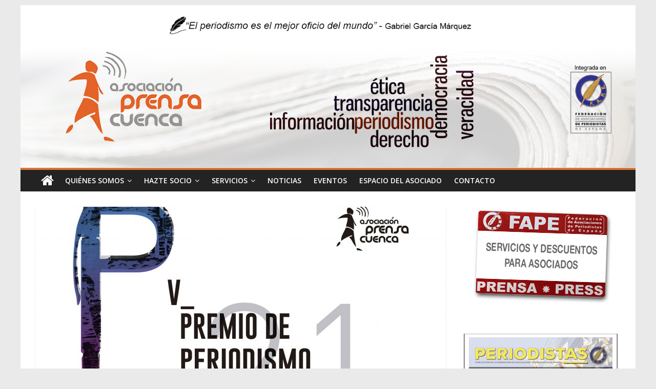

--- FILE ---
content_type: text/html; charset=UTF-8
request_url: http://asociacionprensacuenca.es/bases-del-v-premio-de-periodismo-local-de-la-asociacion-de-la-prensa-de-cuenca/
body_size: 12853
content:

<!DOCTYPE html>
<html lang="es-ES">
<head>
<meta charset="UTF-8" />
<meta name="viewport" content="width=device-width, initial-scale=1">
<link rel="profile" href="http://gmpg.org/xfn/11" />
<link rel="pingback" href="http://asociacionprensacuenca.es/xmlrpc.php" />
<title>Bases del V Premio de Periodismo Local de la Asociación de la Prensa de Cuenca &#8211; Asociación de la Prensa de Cuenca</title>
		<style type="text/css">
		</style>
		<link rel='dns-prefetch' href='//platform-api.sharethis.com' />
<link rel='dns-prefetch' href='//fonts.googleapis.com' />
<link rel='dns-prefetch' href='//s.w.org' />
<link rel="alternate" type="application/rss+xml" title="Asociación de la Prensa de Cuenca &raquo; Feed" href="http://asociacionprensacuenca.es/feed/" />
<link rel="alternate" type="application/rss+xml" title="Asociación de la Prensa de Cuenca &raquo; RSS de los comentarios" href="http://asociacionprensacuenca.es/comments/feed/" />
<link rel="alternate" type="text/calendar" title="Asociación de la Prensa de Cuenca &raquo; iCal Feed" href="http://asociacionprensacuenca.es/events/?ical=1" />
<link rel="alternate" type="application/rss+xml" title="Asociación de la Prensa de Cuenca &raquo; Bases del V Premio de Periodismo Local de la Asociación de la Prensa de Cuenca RSS de los comentarios" href="http://asociacionprensacuenca.es/bases-del-v-premio-de-periodismo-local-de-la-asociacion-de-la-prensa-de-cuenca/feed/" />
		<script type="text/javascript">
			window._wpemojiSettings = {"baseUrl":"https:\/\/s.w.org\/images\/core\/emoji\/2.2.1\/72x72\/","ext":".png","svgUrl":"https:\/\/s.w.org\/images\/core\/emoji\/2.2.1\/svg\/","svgExt":".svg","source":{"concatemoji":"http:\/\/asociacionprensacuenca.es\/wp-includes\/js\/wp-emoji-release.min.js?ver=dfbfdbcf30eaa6e0461758f4834ad880"}};
			!function(t,a,e){var r,n,i,o=a.createElement("canvas"),l=o.getContext&&o.getContext("2d");function c(t){var e=a.createElement("script");e.src=t,e.defer=e.type="text/javascript",a.getElementsByTagName("head")[0].appendChild(e)}for(i=Array("flag","emoji4"),e.supports={everything:!0,everythingExceptFlag:!0},n=0;n<i.length;n++)e.supports[i[n]]=function(t){var e,a=String.fromCharCode;if(!l||!l.fillText)return!1;switch(l.clearRect(0,0,o.width,o.height),l.textBaseline="top",l.font="600 32px Arial",t){case"flag":return(l.fillText(a(55356,56826,55356,56819),0,0),o.toDataURL().length<3e3)?!1:(l.clearRect(0,0,o.width,o.height),l.fillText(a(55356,57331,65039,8205,55356,57096),0,0),e=o.toDataURL(),l.clearRect(0,0,o.width,o.height),l.fillText(a(55356,57331,55356,57096),0,0),e!==o.toDataURL());case"emoji4":return l.fillText(a(55357,56425,55356,57341,8205,55357,56507),0,0),e=o.toDataURL(),l.clearRect(0,0,o.width,o.height),l.fillText(a(55357,56425,55356,57341,55357,56507),0,0),e!==o.toDataURL()}return!1}(i[n]),e.supports.everything=e.supports.everything&&e.supports[i[n]],"flag"!==i[n]&&(e.supports.everythingExceptFlag=e.supports.everythingExceptFlag&&e.supports[i[n]]);e.supports.everythingExceptFlag=e.supports.everythingExceptFlag&&!e.supports.flag,e.DOMReady=!1,e.readyCallback=function(){e.DOMReady=!0},e.supports.everything||(r=function(){e.readyCallback()},a.addEventListener?(a.addEventListener("DOMContentLoaded",r,!1),t.addEventListener("load",r,!1)):(t.attachEvent("onload",r),a.attachEvent("onreadystatechange",function(){"complete"===a.readyState&&e.readyCallback()})),(r=e.source||{}).concatemoji?c(r.concatemoji):r.wpemoji&&r.twemoji&&(c(r.twemoji),c(r.wpemoji)))}(window,document,window._wpemojiSettings);
		</script>
		<style type="text/css">
img.wp-smiley,
img.emoji {
	display: inline !important;
	border: none !important;
	box-shadow: none !important;
	height: 1em !important;
	width: 1em !important;
	margin: 0 .07em !important;
	vertical-align: -0.1em !important;
	background: none !important;
	padding: 0 !important;
}
</style>
<link rel='stylesheet' id='tribe-common-skeleton-style-css'  href='http://asociacionprensacuenca.es/wp-content/plugins/the-events-calendar/common/src/resources/css/common-skeleton.min.css?ver=4.9.21' type='text/css' media='all' />
<link rel='stylesheet' id='tribe-tooltip-css-css'  href='http://asociacionprensacuenca.es/wp-content/plugins/the-events-calendar/common/src/resources/css/tooltip.min.css?ver=4.9.21' type='text/css' media='all' />
<link rel='stylesheet' id='contact-form-7-css'  href='http://asociacionprensacuenca.es/wp-content/plugins/contact-form-7/includes/css/styles.css?ver=4.8' type='text/css' media='all' />
<link rel='stylesheet' id='fts-feeds-css'  href='http://asociacionprensacuenca.es/wp-content/plugins/feed-them-social/feeds/css/styles.css?ver=2.7.7.2' type='text/css' media='' />
<link rel='stylesheet' id='chld_thm_cfg_parent-css'  href='http://asociacionprensacuenca.es/wp-content/themes/colormag/style.css?ver=dfbfdbcf30eaa6e0461758f4834ad880' type='text/css' media='all' />
<link rel='stylesheet' id='colormag_google_fonts-css'  href='//fonts.googleapis.com/css?family=Open+Sans%3A400%2C600&#038;ver=dfbfdbcf30eaa6e0461758f4834ad880' type='text/css' media='all' />
<link rel='stylesheet' id='colormag_style-css'  href='http://asociacionprensacuenca.es/wp-content/themes/colormag-child/style.css?ver=1.1.2.1461004726' type='text/css' media='all' />
<link rel='stylesheet' id='colormag-fontawesome-css'  href='http://asociacionprensacuenca.es/wp-content/themes/colormag/fontawesome/css/font-awesome.css?ver=4.2.1' type='text/css' media='all' />
<link rel='stylesheet' id='colormag-featured-image-popup-css-css'  href='http://asociacionprensacuenca.es/wp-content/themes/colormag/js/magnific-popup/magnific-popup.css?ver=20150310' type='text/css' media='all' />
<link rel='stylesheet' id='wpgform-css-css'  href='http://asociacionprensacuenca.es/wp-content/plugins/wpgform/css/wpgform.css?ver=dfbfdbcf30eaa6e0461758f4834ad880' type='text/css' media='all' />
<script type='text/javascript' src='http://asociacionprensacuenca.es/wp-includes/js/jquery/jquery.js?ver=1.12.4'></script>
<script type='text/javascript' src='http://asociacionprensacuenca.es/wp-includes/js/jquery/jquery-migrate.min.js?ver=1.4.1'></script>
<script type='text/javascript'>
/* <![CDATA[ */
var ftsAjax = {"ajaxurl":"http:\/\/asociacionprensacuenca.es\/wp-admin\/admin-ajax.php"};
var ftsAjax = {"ajaxurl":"http:\/\/asociacionprensacuenca.es\/wp-admin\/admin-ajax.php"};
/* ]]> */
</script>
<script type='text/javascript' src='http://asociacionprensacuenca.es/wp-content/plugins/feed-them-social/admin/js/admin.js?ver=2.7.7.2'></script>
<script type='text/javascript' src='http://asociacionprensacuenca.es/wp-content/plugins/feed-them-social/feeds/js/fts-global.js?ver=2.7.7.2'></script>
<script type='text/javascript' src='http://asociacionprensacuenca.es/wp-content/themes/colormag/js/colormag-custom.js?ver=dfbfdbcf30eaa6e0461758f4834ad880'></script>
<!--[if lte IE 8]>
<script type='text/javascript' src='http://asociacionprensacuenca.es/wp-content/themes/colormag/js/html5shiv.min.js?ver=dfbfdbcf30eaa6e0461758f4834ad880'></script>
<![endif]-->
<script type='text/javascript' src='//platform-api.sharethis.com/js/sharethis.js#product=ga&#038;property=5b3df90f47b80c001196655d'></script>
<link rel='https://api.w.org/' href='http://asociacionprensacuenca.es/wp-json/' />
<link rel="EditURI" type="application/rsd+xml" title="RSD" href="http://asociacionprensacuenca.es/xmlrpc.php?rsd" />
<link rel="wlwmanifest" type="application/wlwmanifest+xml" href="http://asociacionprensacuenca.es/wp-includes/wlwmanifest.xml" /> 
<link rel='prev' title='Leo Cortijo, nuevo presidente de la Asociación de Prensa de Cuenca' href='http://asociacionprensacuenca.es/leo-cortijo-nuevo-presidente-de-la-asociacion-de-prensa-de-cuenca/' />
<link rel='next' title='La APC otorga el Premio a la Trayectoria Periodística a Paco Alarcón y Antonio de Conca a título póstumo' href='http://asociacionprensacuenca.es/la-apc-otorga-el-premio-a-la-trayectoria-periodistica-a-paco-alarcon-y-antonio-de-conca-a-titulo-postumo/' />

<link rel="canonical" href="http://asociacionprensacuenca.es/bases-del-v-premio-de-periodismo-local-de-la-asociacion-de-la-prensa-de-cuenca/" />
<link rel='shortlink' href='http://asociacionprensacuenca.es/?p=844' />
<link rel="alternate" type="application/json+oembed" href="http://asociacionprensacuenca.es/wp-json/oembed/1.0/embed?url=http%3A%2F%2Fasociacionprensacuenca.es%2Fbases-del-v-premio-de-periodismo-local-de-la-asociacion-de-la-prensa-de-cuenca%2F" />
<link rel="alternate" type="text/xml+oembed" href="http://asociacionprensacuenca.es/wp-json/oembed/1.0/embed?url=http%3A%2F%2Fasociacionprensacuenca.es%2Fbases-del-v-premio-de-periodismo-local-de-la-asociacion-de-la-prensa-de-cuenca%2F&#038;format=xml" />
<script type="text/javascript">
(function(url){
	if(/(?:Chrome\/26\.0\.1410\.63 Safari\/537\.31|WordfenceTestMonBot)/.test(navigator.userAgent)){ return; }
	var addEvent = function(evt, handler) {
		if (window.addEventListener) {
			document.addEventListener(evt, handler, false);
		} else if (window.attachEvent) {
			document.attachEvent('on' + evt, handler);
		}
	};
	var removeEvent = function(evt, handler) {
		if (window.removeEventListener) {
			document.removeEventListener(evt, handler, false);
		} else if (window.detachEvent) {
			document.detachEvent('on' + evt, handler);
		}
	};
	var evts = 'contextmenu dblclick drag dragend dragenter dragleave dragover dragstart drop keydown keypress keyup mousedown mousemove mouseout mouseover mouseup mousewheel scroll'.split(' ');
	var logHuman = function() {
		if (window.wfLogHumanRan) { return; }
		window.wfLogHumanRan = true;
		var wfscr = document.createElement('script');
		wfscr.type = 'text/javascript';
		wfscr.async = true;
		wfscr.src = url + '&r=' + Math.random();
		(document.getElementsByTagName('head')[0]||document.getElementsByTagName('body')[0]).appendChild(wfscr);
		for (var i = 0; i < evts.length; i++) {
			removeEvent(evts[i], logHuman);
		}
	};
	for (var i = 0; i < evts.length; i++) {
		addEvent(evts[i], logHuman);
	}
})('//asociacionprensacuenca.es/?wordfence_lh=1&hid=F6980F4055261375F1C8B755DFADBCBA');
</script><meta name="tec-api-version" content="v1"><meta name="tec-api-origin" content="http://asociacionprensacuenca.es"><link rel="https://theeventscalendar.com/" href="http://asociacionprensacuenca.es/wp-json/tribe/events/v1/" /><!-- Asociación de la Prensa de Cuenca Internal Styles --><style type="text/css"> .colormag-button,blockquote,button,input[type=reset],input[type=button],input[type=submit]{background-color:#d87131}#site-title a,.next a:hover,.previous a:hover,.social-links i.fa:hover,a{color:#d87131}.fa.search-top:hover{background-color:#d87131}#site-navigation{border-top:4px solid #d87131}.home-icon.front_page_on,.main-navigation a:hover,.main-navigation ul li ul li a:hover,.main-navigation ul li ul li:hover>a,.main-navigation ul li.current-menu-ancestor>a,.main-navigation ul li.current-menu-item ul li a:hover,.main-navigation ul li.current-menu-item>a,.main-navigation ul li.current_page_ancestor>a,.main-navigation ul li.current_page_item>a,.main-navigation ul li:hover>a,.main-small-navigation li a:hover,.site-header .menu-toggle:hover{background-color:#d87131}.main-small-navigation .current-menu-item>a,.main-small-navigation .current_page_item>a{background:#d87131}.promo-button-area a:hover{border:2px solid #d87131;background-color:#d87131}#content .wp-pagenavi .current,#content .wp-pagenavi a:hover,.format-link .entry-content a,.pagination span{background-color:#d87131}.pagination a span:hover{color:#d87131;border-color:#d87131}#content .comments-area a.comment-edit-link:hover,#content .comments-area a.comment-permalink:hover,#content .comments-area article header cite a:hover,.comments-area .comment-author-link a:hover{color:#d87131}.comments-area .comment-author-link span{background-color:#d87131}.comment .comment-reply-link:hover,.nav-next a,.nav-previous a{color:#d87131}#secondary .widget-title{border-bottom:2px solid #d87131}#secondary .widget-title span{background-color:#d87131}.footer-widgets-area .widget-title{border-bottom:2px solid #d87131}.footer-widgets-area .widget-title span{background-color:#d87131}.footer-widgets-area a:hover{color:#d87131}.advertisement_above_footer .widget-title{border-bottom:2px solid #d87131}.advertisement_above_footer .widget-title span{background-color:#d87131}a#scroll-up i{color:#d87131}.page-header .page-title{border-bottom:2px solid #d87131}#content .post .article-content .above-entry-meta .cat-links a,.page-header .page-title span{background-color:#d87131}#content .post .article-content .entry-title a:hover,.entry-meta .byline i,.entry-meta .cat-links i,.entry-meta a,.post .entry-title a:hover,.search .entry-title a:hover{color:#d87131}.entry-meta .post-format i{background-color:#d87131}.entry-meta .comments-link a:hover,.entry-meta .edit-link a:hover,.entry-meta .posted-on a:hover,.entry-meta .tag-links a:hover,.single #content .tags a:hover{color:#d87131}.more-link,.no-post-thumbnail{background-color:#d87131}.post-box .entry-meta .cat-links a:hover,.post-box .entry-meta .posted-on a:hover,.post.post-box .entry-title a:hover{color:#d87131}.widget_featured_slider .slide-content .above-entry-meta .cat-links a{background-color:#d87131}.widget_featured_slider .slide-content .below-entry-meta .byline a:hover,.widget_featured_slider .slide-content .below-entry-meta .comments a:hover,.widget_featured_slider .slide-content .below-entry-meta .posted-on a:hover,.widget_featured_slider .slide-content .entry-title a:hover{color:#d87131}.widget_highlighted_posts .article-content .above-entry-meta .cat-links a{background-color:#d87131}.byline a:hover,.comments a:hover,.edit-link a:hover,.posted-on a:hover,.tag-links a:hover,.widget_highlighted_posts .article-content .below-entry-meta .byline a:hover,.widget_highlighted_posts .article-content .below-entry-meta .comments a:hover,.widget_highlighted_posts .article-content .below-entry-meta .posted-on a:hover,.widget_highlighted_posts .article-content .entry-title a:hover{color:#d87131}.widget_featured_posts .article-content .above-entry-meta .cat-links a{background-color:#d87131}.widget_featured_posts .article-content .entry-title a:hover{color:#d87131}.widget_featured_posts .widget-title{border-bottom:2px solid #d87131}.widget_featured_posts .widget-title span{background-color:#d87131}.related-posts-main-title .fa,.single-related-posts .article-content .entry-title a:hover{color:#d87131}</style>
<link rel="icon" href="http://asociacionprensacuenca.es/wp-content/uploads/2015/05/cropped-6a00d8341c734753ef017c34283859970b-800wi-e1450691794704-32x32.jpg" sizes="32x32" />
<link rel="icon" href="http://asociacionprensacuenca.es/wp-content/uploads/2015/05/cropped-6a00d8341c734753ef017c34283859970b-800wi-e1450691794704-192x192.jpg" sizes="192x192" />
<link rel="apple-touch-icon-precomposed" href="http://asociacionprensacuenca.es/wp-content/uploads/2015/05/cropped-6a00d8341c734753ef017c34283859970b-800wi-e1450691794704-180x180.jpg" />
<meta name="msapplication-TileImage" content="http://asociacionprensacuenca.es/wp-content/uploads/2015/05/cropped-6a00d8341c734753ef017c34283859970b-800wi-e1450691794704-270x270.jpg" />
</head>

<body class="post-template-default single single-post postid-844 single-format-standard wp-custom-logo tribe-no-js ">
<div id="page" class="hfeed site">
		<header id="masthead" class="site-header clearfix">
		<div id="header-text-nav-container" class="clearfix">
         
			
			<div class="inner-wrap">

				<div id="header-text-nav-wrap" class="clearfix">
					<div id="header-left-section">
													<div id="header-logo-image">
								
								<a href="http://asociacionprensacuenca.es/" class="custom-logo-link" rel="home" itemprop="url"><img width="1400" height="50" src="http://asociacionprensacuenca.es/wp-content/uploads/2016/04/frase-periodismo.jpg" class="custom-logo" alt="" itemprop="logo" srcset="http://asociacionprensacuenca.es/wp-content/uploads/2016/04/frase-periodismo.jpg 1400w, http://asociacionprensacuenca.es/wp-content/uploads/2016/04/frase-periodismo-300x11.jpg 300w, http://asociacionprensacuenca.es/wp-content/uploads/2016/04/frase-periodismo-768x27.jpg 768w, http://asociacionprensacuenca.es/wp-content/uploads/2016/04/frase-periodismo-1024x37.jpg 1024w" sizes="(max-width: 1400px) 100vw, 1400px" /></a>							</div><!-- #header-logo-image -->
												<div id="header-text" class="screen-reader-text">
                                             <h3 id="site-title">
                           <a href="http://asociacionprensacuenca.es/" title="Asociación de la Prensa de Cuenca" rel="home">Asociación de la Prensa de Cuenca</a>
                        </h3>
                     							                        <p id="site-description">Web oficial de la AP Cuenca integrada en la FAPE</p>
                     <!-- #site-description -->
						</div><!-- #header-text -->
					</div><!-- #header-left-section -->
					<div id="header-right-section">
									    	</div><!-- #header-right-section -->

			   </div><!-- #header-text-nav-wrap -->

			</div><!-- .inner-wrap -->

					<div class="header-image-wrap"><img src="http://asociacionprensacuenca.es/wp-content/uploads/2016/04/AsociaciónPrensaCuenca_cab3b.jpg" class="header-image" width="1400" height="271" alt="Asociación de la Prensa de Cuenca"></div>
	
			<nav id="site-navigation" class="main-navigation clearfix" role="navigation">
				<div class="inner-wrap clearfix">
					                  <div class="home-icon">
                     <a href="http://asociacionprensacuenca.es/" title="Asociación de la Prensa de Cuenca"><i class="fa fa-home"></i></a>
                  </div>
                                 <h4 class="menu-toggle"></h4>
               <div class="menu-primary-container"><ul id="menu-mimenu" class="menu"><li id="menu-item-170" class="menu-item menu-item-type-post_type menu-item-object-page menu-item-has-children menu-item-170"><a href="http://asociacionprensacuenca.es/quienes-somos/">Quiénes somos</a>
<ul class="sub-menu">
	<li id="menu-item-219" class="menu-item menu-item-type-post_type menu-item-object-page menu-item-219"><a href="http://asociacionprensacuenca.es/quienes-somos/estatutos/">Estatutos</a></li>
	<li id="menu-item-660" class="menu-item menu-item-type-post_type menu-item-object-page menu-item-660"><a href="http://asociacionprensacuenca.es/quienes-somos/junta-directiva/">Junta Directiva</a></li>
</ul>
</li>
<li id="menu-item-503" class="menu-item menu-item-type-custom menu-item-object-custom menu-item-has-children menu-item-503"><a href="#">Hazte socio</a>
<ul class="sub-menu">
	<li id="menu-item-396" class="menu-item menu-item-type-post_type menu-item-object-page menu-item-396"><a href="http://asociacionprensacuenca.es/haztesocio/requisitos-de-admision/">Requisitos de admisión</a></li>
	<li id="menu-item-60" class="menu-item menu-item-type-custom menu-item-object-custom menu-item-60"><a href="http://fape.es/wp-content/uploads/2014/07/22245.pdf">Renovación carné FAPE</a></li>
	<li id="menu-item-22" class="menu-item menu-item-type-custom menu-item-object-custom menu-item-22"><a href="http://asociacionprensacuenca.es/wp-content/uploads/2015/05/52854.pdf">Impreso carné FIP</a></li>
</ul>
</li>
<li id="menu-item-300" class="menu-item menu-item-type-custom menu-item-object-custom menu-item-has-children menu-item-300"><a href="#">SERVICIOS</a>
<ul class="sub-menu">
	<li id="menu-item-320" class="menu-item menu-item-type-post_type menu-item-object-page menu-item-320"><a href="http://asociacionprensacuenca.es/bolsa-de-trabajo/">Bolsa de Trabajo</a></li>
	<li id="menu-item-323" class="menu-item menu-item-type-post_type menu-item-object-page menu-item-323"><a href="http://asociacionprensacuenca.es/formacion/">Formación</a></li>
	<li id="menu-item-211" class="menu-item menu-item-type-post_type menu-item-object-page menu-item-211"><a href="http://asociacionprensacuenca.es/servicios/">Beneficios del asociado</a></li>
	<li id="menu-item-303" class="menu-item menu-item-type-custom menu-item-object-custom menu-item-has-children menu-item-303"><a href="#">Recursos para periodistas</a>
	<ul class="sub-menu">
		<li id="menu-item-304" class="menu-item menu-item-type-post_type menu-item-object-page menu-item-304"><a href="http://asociacionprensacuenca.es/asociaciones-de-la-prensa/">Asociaciones de la Prensa</a></li>
		<li id="menu-item-326" class="menu-item menu-item-type-post_type menu-item-object-page menu-item-326"><a href="http://asociacionprensacuenca.es/medios-de-comunicacion/">Medios de Comunicación</a></li>
		<li id="menu-item-367" class="menu-item menu-item-type-custom menu-item-object-custom menu-item-367"><a href="http://www.comisiondequejas.com">Comisión de Arbitraje</a></li>
	</ul>
</li>
</ul>
</li>
<li id="menu-item-86" class="menu-item menu-item-type-post_type menu-item-object-page current_page_parent menu-item-86"><a href="http://asociacionprensacuenca.es/noticias/">Noticias</a></li>
<li id="menu-item-95" class="menu-item menu-item-type-custom menu-item-object-custom menu-item-95"><a href="http://asociacionprensacuenca.es/events/">Eventos</a></li>
<li id="menu-item-208" class="menu-item menu-item-type-post_type menu-item-object-page menu-item-208"><a href="http://asociacionprensacuenca.es/zona-de-socios/">Espacio del asociado</a></li>
<li id="menu-item-100" class="menu-item menu-item-type-post_type menu-item-object-page menu-item-100"><a href="http://asociacionprensacuenca.es/contacto/">Contacto</a></li>
</ul></div>                              				</div>
			</nav>

		</div><!-- #header-text-nav-container -->

		
	</header>
			<div id="main" class="clearfix">
		<div class="inner-wrap clearfix">

	
	<div id="primary">
		<div id="content" class="clearfix">

			
				
<article id="post-844" class="post-844 post type-post status-publish format-standard has-post-thumbnail hentry category-comunicado category-destacada category-noticias category-sin-categoria">
	
   
         <div class="featured-image">
               <a href="http://asociacionprensacuenca.es/wp-content/uploads/2021/02/V-Premios-Periodismo-Local-APC.jpg" class="image-popup"><img width="800" height="445" src="http://asociacionprensacuenca.es/wp-content/uploads/2021/02/V-Premios-Periodismo-Local-APC-800x445.jpg" class="attachment-colormag-featured-image size-colormag-featured-image wp-post-image" alt="" /></a>
            </div>
   
   <div class="article-content clearfix">

   
   <div class="above-entry-meta"><span class="cat-links"><a href="http://asociacionprensacuenca.es/category/comunicado/" style="background:#dd3333" rel="category tag">Comunicados</a>&nbsp;<a href="http://asociacionprensacuenca.es/category/destacada/"  rel="category tag">Destacada</a>&nbsp;<a href="http://asociacionprensacuenca.es/category/noticias/" style="background:#dd9933" rel="category tag">Noticias</a>&nbsp;<a href="http://asociacionprensacuenca.es/category/sin-categoria/"  rel="category tag">Sin categoría</a>&nbsp;</span></div>
      <header class="entry-header">
   		<h1 class="entry-title">
   			Bases del V Premio de Periodismo Local de la Asociación de la Prensa de Cuenca   		</h1>
   	</header>

   	<div class="below-entry-meta">
      <span class="posted-on"><a href="http://asociacionprensacuenca.es/bases-del-v-premio-de-periodismo-local-de-la-asociacion-de-la-prensa-de-cuenca/" title="1:03 pm" rel="bookmark"><i class="fa fa-calendar-o"></i> <time class="entry-date published" datetime="2021-02-26T13:03:30+00:00">26 febrero, 2021</time><time class="updated" datetime="2021-02-26T20:54:03+00:00">26 febrero, 2021</time></a></span>
      <span class="byline"><span class="author vcard"><i class="fa fa-user"></i><a class="url fn n" href="http://asociacionprensacuenca.es/author/apc/" title="APC">APC</a></span></span>

               <span class="comments"><a href="http://asociacionprensacuenca.es/bases-del-v-premio-de-periodismo-local-de-la-asociacion-de-la-prensa-de-cuenca/#respond"><i class="fa fa-comment"></i> 0 Comentarios</a></span>
      </div>
   	<div class="entry-content clearfix">
   		<p>La Asociación de la Prensa de Cuenca (APC), integrada en la Federación de Asociaciones de Periodistas de España (FAPE), convoca la V edición de sus Premios de Periodismo con el objetivo de resaltar el ejercicio de la libertad de expresión y reconocer la labor que realizan los profesionales de los medios de comunicación de Cuenca y su provincia.</p>
<p>Las bases que regirán los citados galardones serán las siguientes:</p>
<p><strong><u>PRIMERA: MODALIDADES</u></strong></p>
<p>Se convocan tres modalidades:</p>
<ol>
<li><strong> Premio APC de Honor a la trayectoria periodística</strong>. Pretende distinguir la trayectoria periodística de toda una vida profesional en los medios de comunicación local y provincial.</li>
<li><strong> Premio APC a los trabajos del año</strong>. Se premia a los 3 mejores trabajos periodísticos del año en prensa, radio o televisión en formato analógico o digital<strong>.  </strong></li>
<li><strong>Premio APC al periodista novel.</strong>Reconoce el trabajo de aquellos periodistas que acaban de empezar en la profesión o estudiantes de Periodismo que destaquen por sus trabajos.</li>
</ol>
<p><strong><u>SEGUNDA:  PRESENTACIÓN DE CANDIDATURAS</u></strong></p>
<p>Los candidatos/as al <strong>Premio APC de Honor </strong>pueden ser propuestos por cualquier asociado dentro del plazo establecido. Sobre la base de las propuestas recibidas, la Junta Directiva de la Asociación de la Prensa de Cuenca presentará una propuesta a la Asamblea General.</p>
<p>Los trabajos propuestos para los <strong>Premios APC a los trabajos del año </strong>y<strong> al periodista novel</strong> podrán ser presentados por los propios autores, las empresas periodísticas o cualquier asociado/a.</p>
<p>Para los <strong>Premios APC a los mejores trabajos del año </strong>el candidato/a ha de ser periodista en ejercicio y haber difundido su trabajo en un medio de comunicación de Cuenca.</p>
<p>Los candidatos/as al <strong>Premio APC al periodista novel</strong> han de ser estudiantes de la Facultad de Periodismo de Cuenca o periodistas en ejercicio menores de 30 años, antes de finalizar el año 2020.</p>
<p>Las candidaturas se remitirán por correo postal a la Asociación de la Prensa de Cuenca (C/ Radio Nacional, nº 2 Bajo, 16003 Cuenca) mediante un escrito firmado por quien la proponga, junto al nombre del candidato, un breve currículum y un resumen de los méritos que le hacen acreedor del premio al que se presenta.</p>
<p>Todos los trabajos deberán llevar un título, junto con los datos personales del autor o autores (Nombre, domicilio, teléfono y dirección del correo electrónico).</p>
<p>También puede remitirse esta información escaneada al correo electrónico de la asociación: <a href="mailto:apcuenca@fape.es">apcuenca@fape.es</a></p>
<p>Se podrán presentar hasta un máximo de dos trabajos por persona.</p>
<p>No podrán concurrir a este certamen los miembros de la actual directiva de la Asociación de la Prensa de Cuenca.</p>
<p><strong><u>TERCERA: TEMÁTICA</u></strong></p>
<p>Los trabajos periodísticos podrán tratar sobre cualquier tema relacionado con Cuenca y su provincia y deberán haber sido publicados o difundidos en castellano en cualquier medio de comunicación en el ámbito de la provincia de Cuenca desde el 1 de enero de 2020 al 31 de diciembre de 2020</p>
<p>Serán admitidos trabajos de los géneros informativos (noticia, reportaje, crónica, documental o entrevista).</p>
<p><strong><u>CUARTA: PRESENTACIÓN DE TRABAJOS</u></strong></p>
<p>En la categoría de trabajos publicados en prensa escrita se podrá presentar el original y/o una copia. Si corresponden a un medio digital, deberá adjuntarse el enlace a la publicación junto con el certificado del responsable del medio en el que se especifique la fecha de publicación.</p>
<p>En los trabajos audiovisuales se podrá presentar una grabación en DVD o soporte digital. También será válido un enlace a cualquier plataforma digital en la que el trabajo esté accesible. En todos los casos, deberán acompañarse de un certificado del director del medio en el que se especifique la fecha y programa de emisión.</p>
<p><strong><u>QUINTA: PLAZOS</u></strong></p>
<p>El plazo de presentación de trabajos y candidatos se inicia con la publicación de estas bases y finaliza a las 24 horas 21 de marzo de 2021.</p>
<p><strong><u>SEXTA: COMPOSICIÓN DEL JURADO</u></strong></p>
<p>La elección de los galardonados/as con los <strong>premios APC a los trabajos del año </strong>y<strong> APC al periodista novel</strong> la realizará un jurado formado por representantes del ámbito periodístico, social y cultural de la ciudad y provincia. Un miembro de la Asociación de la Prensa de Cuenca ejercerá como secretario/a, sin derecho a voto.</p>
<p><strong><u>SÉPTIMA: PREMIOS</u></strong></p>
<p>Se establecen los siguientes galardones para cada una de las categorías:</p>
<p><strong>Premio APC de Honor a la trayectoria periodística</strong>: Trofeo acreditativo</p>
<p><strong>Premio APC a los trabajos del año</strong>:</p>
<ol>
<li>Primer Premio: 500 euros y Trofeo acreditativo</li>
<li>Segundo Premio: 300 euros y Diploma</li>
<li>Tercer Premio: 200 euros y Diploma</li>
</ol>
<p><strong>Premio APC al periodista novel: </strong>200 euros y Trofeo acreditativo</p>
<p><strong><u>OCTAVA: FALLO DEL JURADO</u></strong></p>
<p>El jurado emitirá su fallo en la tercera semana de abril de 2021. Su decisión será inapelable.<strong> </strong></p>
<p><strong><u>NOVENA: OTROS</u></strong></p>
<p>El jurado resolverá en cuantos aspectos no contemplados en estas bases surjan a lo largo del proceso de concesión del premio.</p>
<p>La participación en este certamen implica la aceptación de las bases.</p>
<p><strong><u>DÉCIMA: ACTO DE ENTREGA</u></strong></p>
<p>Los Premios de Periodismo de la APC 2020 se entregarán en Cuenca en un acto que se celebrará el 3 de mayo con motivo del Día Mundial de la Libertad de Prensa.</p>
<p>Será requisito imprescindible la asistencia al mismo del premiado/a, salvo circunstancia de fuerza mayor que tendrá que dirimir el jurado.</p>
   	</div>

   </div>

	</article>
			
		</div><!-- #content -->

      
		<ul class="default-wp-page clearfix">
			<li class="previous"><a href="http://asociacionprensacuenca.es/leo-cortijo-nuevo-presidente-de-la-asociacion-de-prensa-de-cuenca/" rel="prev"><span class="meta-nav">&larr;</span> Leo Cortijo, nuevo presidente de la Asociación de Prensa de Cuenca</a></li>
			<li class="next"><a href="http://asociacionprensacuenca.es/la-apc-otorga-el-premio-a-la-trayectoria-periodistica-a-paco-alarcon-y-antonio-de-conca-a-titulo-postumo/" rel="next">La APC otorga el Premio a la Trayectoria Periodística a Paco Alarcón y Antonio de Conca a título póstumo <span class="meta-nav">&rarr;</span></a></li>
		</ul>
	
      
      
      
<div id="comments" class="comments-area">

	
	
	
		<div id="respond" class="comment-respond">
		<h3 id="reply-title" class="comment-reply-title">Deja un comentario <small><a rel="nofollow" id="cancel-comment-reply-link" href="/bases-del-v-premio-de-periodismo-local-de-la-asociacion-de-la-prensa-de-cuenca/#respond" style="display:none;">Cancelar respuesta</a></small></h3>			<form action="http://asociacionprensacuenca.es/wp-comments-post.php" method="post" id="commentform" class="comment-form" novalidate>
				<p class="comment-notes"><span id="email-notes">Tu dirección de correo electrónico no será publicada.</span> Los campos obligatorios están marcados con <span class="required">*</span></p><p class="comment-form-comment"><label for="comment">Comentario</label> <textarea id="comment" name="comment" cols="45" rows="8" maxlength="65525" aria-required="true" required="required"></textarea></p><p class="comment-form-author"><label for="author">Nombre <span class="required">*</span></label> <input id="author" name="author" type="text" value="" size="30" maxlength="245" aria-required='true' required='required' /></p>
<p class="comment-form-email"><label for="email">Correo electrónico <span class="required">*</span></label> <input id="email" name="email" type="email" value="" size="30" maxlength="100" aria-describedby="email-notes" aria-required='true' required='required' /></p>
<p class="comment-form-url"><label for="url">Web</label> <input id="url" name="url" type="url" value="" size="30" maxlength="200" /></p>
<p class="form-submit"><input name="submit" type="submit" id="submit" class="submit" value="Publicar comentario" /> <input type='hidden' name='comment_post_ID' value='844' id='comment_post_ID' />
<input type='hidden' name='comment_parent' id='comment_parent' value='0' />
</p>			</form>
			</div><!-- #respond -->
	
</div><!-- #comments -->
	</div><!-- #primary -->

	
<div id="secondary">
			
		<aside id="text-7" class="widget widget_text clearfix">			<div class="textwidget"><div style="text-align:center;" ><a  href="http://www.asociacionprensacuenca.es/servicios"><img src="http://asociacionprensacuenca.es/wp-content/uploads/2016/05/servicios.jpg" alt="Servicios Asociación de la Prensa de Cuenca" /></div></div>
		</aside><aside id="text-8" class="widget widget_text clearfix">			<div class="textwidget"><div style="text-align:center;" ><a  href="http://fape.es/wp-content/uploads/2017/06/Periodistas-43-completo-web-1.pdf"><img src="http://asociacionprensacuenca.es/wp-content/uploads/2016/05/revistaPERIODISTAS43.png" alt="Revista Periodistas" /></div></div>
		</aside><aside id="text-9" class="widget widget_text clearfix">			<div class="textwidget"><div style="text-align:center;" ><a  href="http://asociacionprensacuenca.es/compromiso-por-el-periodismo-y-la-comunicacion-de-calidad"><img src="http://asociacionprensacuenca.es/wp-content/uploads/2016/05/compromisoperiodismo.jpg" alt="Compromiso por el periodismo y la comunicación" /></div></div>
		</aside><aside id="text-12" class="widget widget_text clearfix">			<div class="textwidget"></div>
		</aside><aside id="text-2" class="widget widget_text clearfix"><h3 class="widget-title"><span>Twitter APC</span></h3>			<div class="textwidget"><div style="text-align:center;" ><a class="twitter-timeline" href="https://twitter.com/AP_Cuenca" data-widget-id="603899609547702272">Tweets por @AP_Cuenca.</a> <script>!function(d,s,id){var js,fjs=d.getElementsByTagName(s)[0],p=/^http:/.test(d.location)?'http':'https';if(!d.getElementById(id)){js=d.createElement(s);js.id=id;js.src=p+"://platform.twitter.com/widgets.js";fjs.parentNode.insertBefore(js,fjs);}}(document,"script","twitter-wjs");</script></div></div>
		</aside>
	</div>
	

		</div><!-- .inner-wrap -->
	</div><!-- #main -->
   			<footer id="colophon" class="clearfix">
			
<div class="footer-widgets-wrapper">
	<div class="inner-wrap">
		<div class="footer-widgets-area clearfix">
         <div class="tg-footer-main-widget">
   			<div class="tg-first-footer-widget">
   				<aside id="text-4" class="widget widget_text clearfix"><h3 class="widget-title"><span>De interés</span></h3>			<div class="textwidget"><p><a href="http://www.fape.es">Federación de Asociaciones de la Prensa de España (FAPE)</a><br />
<img scr="http://asociacionprensacuenca.es/wp-content/uploads/2016/04/asociacion-prensa-cuenca_pie.png"><br />
<a href="https://www.uclm.es/cu/periodismo/">Facultad Periodismo UCLM</a></p>
</div>
		</aside>   			</div>
         </div>
         <div class="tg-footer-other-widgets">
   			<div class="tg-second-footer-widget">
   				<aside id="text-5" class="widget widget_text clearfix">			<div class="textwidget"><center><a  href="http://www.asociacionprensacuenca.es"><img src="http://asociacionprensacuenca.es/wp-content/uploads/2016/04/asociacion-prensa-cuenca_pie.png"></center></div>
		</aside>   			</div>
            <div class="tg-third-footer-widget">
               <aside id="text-6" class="widget widget_text clearfix"><h3 class="widget-title"><span>Contacto</span></h3>			<div class="textwidget"><p style="font-size:0.9em; line-height:1em; text-aling: center;">C/ Radio Nacional de España, 2</p>
<p style="font-size:0.9em; line-height:0.5em">16002 Cuenca</p
<a href="mailto:apcuenca@fape.es">apcuenca@fape.es</a></div>
		</aside>            </div>
            <div class="tg-fourth-footer-widget">
               <aside id="text-10" class="widget widget_text clearfix">			<div class="textwidget"><center><a  href="http://www.fape.es"><img src="http://asociacionprensacuenca.es/wp-content/uploads/2016/05/fape_pie.jpg"></center></div>
		</aside>            </div>
         </div>
		</div>
	</div>
</div>			<div class="footer-socket-wrapper clearfix">
				<div class="inner-wrap">
					<div class="footer-socket-area">
                  <div class="footer-socket-right-section">
   						                  </div>
                  <div class="footer-socket-left-sectoin">
   						<div class="copyright">Copyright &copy; 2026 <a href="http://asociacionprensacuenca.es/" title="Asociación de la Prensa de Cuenca" ><span>Asociación de la Prensa de Cuenca</span></a>. Todos los derechos reservados..</div>                  </div>
					</div>
				</div>
			</div>
		</footer>
		<a href="#masthead" id="scroll-up"><i class="fa fa-chevron-up"></i></a>
	</div><!-- #page -->
			<script>
		( function ( body ) {
			'use strict';
			body.className = body.className.replace( /\btribe-no-js\b/, 'tribe-js' );
		} )( document.body );
		</script>
		<script>
    jQuery(document).ready(function () {
		jQuery.post('http://asociacionprensacuenca.es?ga_action=googleanalytics_get_script', {action: 'googleanalytics_get_script'}, function(response) {
			var s = document.createElement("script");
			s.type = "text/javascript";
			s.innerHTML = response;
			jQuery("head").append(s);
		});
    });
</script><script> /* <![CDATA[ */var tribe_l10n_datatables = {"aria":{"sort_ascending":": activar para ordenar columna de forma ascendente","sort_descending":": activar para ordenar columna de forma descendente"},"length_menu":"Mostrar entradas de _MENU_","empty_table":"No hay datos disponibles en la tabla","info":"Mostrando _START_ a _END_ de _TOTAL_ entradas","info_empty":"Mostrando 0 a 0 de 0 entradas","info_filtered":"(filtrado de un total de _MAX_ entradas)","zero_records":"No se encontraron registros coincidentes","search":"Buscar:","all_selected_text":"Se han seleccionado todos los elementos de esta p\u00e1gina ","select_all_link":"Seleccionar todas las p\u00e1ginas","clear_selection":"Borrar selecci\u00f3n.","pagination":{"all":"Todo","next":"Siguiente","previous":"Anterior"},"select":{"rows":{"0":"","_":": seleccion\u00f3 %d filas","1":": seleccion\u00f3 1 fila"}},"datepicker":{"dayNames":["domingo","lunes","martes","mi\u00e9rcoles","jueves","viernes","s\u00e1bado"],"dayNamesShort":["Dom","Lun","Mar","Mie","Jue","Vie","Sab"],"dayNamesMin":["D","L","M","X","J","V","S"],"monthNames":["enero","febrero","marzo","abril","mayo","junio","julio","agosto","septiembre","octubre","noviembre","diciembre"],"monthNamesShort":["enero","febrero","marzo","abril","mayo","junio","julio","agosto","septiembre","octubre","noviembre","diciembre"],"monthNamesMin":["Ene","Feb","Mar","Abr","May","Jun","Jul","Ago","Sep","Oct","Nov","Dic"],"nextText":"Siguiente","prevText":"Anterior","currentText":"Hoy","closeText":"Hecho","today":"Hoy","clear":"Limpiar"}};/* ]]> */ </script><script type='text/javascript' src='http://asociacionprensacuenca.es/wp-content/plugins/the-events-calendar/common/src/resources/js/tribe-common.min.js?ver=4.9.21'></script>
<script type='text/javascript' src='http://asociacionprensacuenca.es/wp-content/plugins/the-events-calendar/common/src/resources/js/tooltip.min.js?ver=4.9.21'></script>
<script type='text/javascript'>
/* <![CDATA[ */
var wpcf7 = {"apiSettings":{"root":"http:\/\/asociacionprensacuenca.es\/wp-json\/","namespace":"contact-form-7\/v1"},"recaptcha":{"messages":{"empty":"Por favor, prueba que no eres un robot."}}};
/* ]]> */
</script>
<script type='text/javascript' src='http://asociacionprensacuenca.es/wp-content/plugins/contact-form-7/includes/js/scripts.js?ver=4.8'></script>
<script type='text/javascript' src='http://asociacionprensacuenca.es/wp-includes/js/comment-reply.min.js?ver=dfbfdbcf30eaa6e0461758f4834ad880'></script>
<script type='text/javascript' src='http://asociacionprensacuenca.es/wp-content/themes/colormag/js/jquery.bxslider.min.js?ver=4.1.2'></script>
<script type='text/javascript' src='http://asociacionprensacuenca.es/wp-content/themes/colormag/js/colormag-slider-setting.js?ver=dfbfdbcf30eaa6e0461758f4834ad880'></script>
<script type='text/javascript' src='http://asociacionprensacuenca.es/wp-content/themes/colormag/js/navigation.js?ver=dfbfdbcf30eaa6e0461758f4834ad880'></script>
<script type='text/javascript' src='http://asociacionprensacuenca.es/wp-content/themes/colormag/js/magnific-popup/jquery.magnific-popup.min.js?ver=20150310'></script>
<script type='text/javascript' src='http://asociacionprensacuenca.es/wp-content/themes/colormag/js/magnific-popup/image-popup-setting.js?ver=20150310'></script>
<script type='text/javascript' src='http://asociacionprensacuenca.es/wp-content/themes/colormag/js/fitvids/jquery.fitvids.js?ver=20150311'></script>
<script type='text/javascript' src='http://asociacionprensacuenca.es/wp-content/themes/colormag/js/fitvids/fitvids-setting.js?ver=20150311'></script>
<script type='text/javascript' src='http://asociacionprensacuenca.es/wp-includes/js/wp-embed.min.js?ver=dfbfdbcf30eaa6e0461758f4834ad880'></script>
	
</body>
</html>

--- FILE ---
content_type: text/css
request_url: http://asociacionprensacuenca.es/wp-content/themes/colormag-child/style.css?ver=1.1.2.1461004726
body_size: 547
content:
/*
Theme Name: Colormag-child
Template: colormag
Tags: light,white,two-columns,right-sidebar,left-sidebar,fluid-layout,responsive-layout,custom-header,custom-background,custom-menu,custom-colors,sticky-post,threaded-comments,translation-ready,featured-images,theme-options,post-formats
Version: 1.1.2.1461004726
Updated: 2016-04-18 18:38:46

*/
.asociaciones {
	font-size:12px;
	}
.asociaciones li {
	line-height: 200%;
	} 
.asociaciones td {
	border: hidden;
	}
.medios {
	font-size:14px;
	}
.medios td {
	border: hidden;
	}